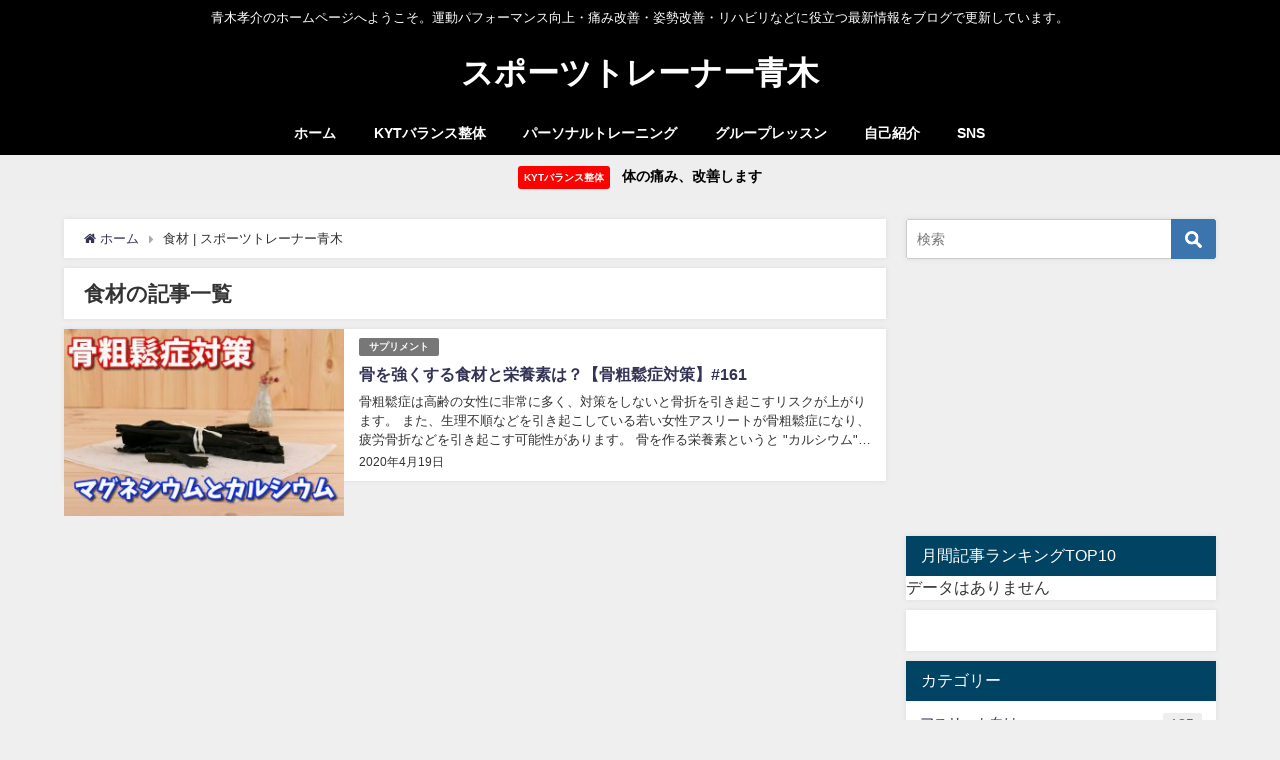

--- FILE ---
content_type: text/html; charset=UTF-8
request_url: http://aoki-training.com/tag/%E9%A3%9F%E6%9D%90/
body_size: 15992
content:
<!DOCTYPE html>
<html lang="ja">
<head>
<meta charset="utf-8">
<meta http-equiv="X-UA-Compatible" content="IE=edge">
<meta name="viewport" content="width=device-width, initial-scale=1" />

<meta name="robots" content="noindex,follow">
<link rel="canonical" href="http://aoki-training.com/tag/%e9%a3%9f%e6%9d%90/">
<link rel="shortcut icon" href="">
<!--[if IE]>
		<link rel="shortcut icon" href="">
<![endif]-->
<link rel="apple-touch-icon" href="" />

		<!-- All in One SEO 4.4.1 - aioseo.com -->
		<title>食材 | スポーツトレーナー青木</title>
		<meta name="robots" content="max-image-preview:large" />
		<link rel="canonical" href="http://aoki-training.com/tag/%E9%A3%9F%E6%9D%90/" />
		<meta name="generator" content="All in One SEO (AIOSEO) 4.4.1" />
		<meta name="google" content="nositelinkssearchbox" />
		<script type="application/ld+json" class="aioseo-schema">
			{"@context":"https:\/\/schema.org","@graph":[{"@type":"BreadcrumbList","@id":"http:\/\/aoki-training.com\/tag\/%E9%A3%9F%E6%9D%90\/#breadcrumblist","itemListElement":[{"@type":"ListItem","@id":"http:\/\/aoki-training.com\/#listItem","position":1,"item":{"@type":"WebPage","@id":"http:\/\/aoki-training.com\/","name":"\u30db\u30fc\u30e0","description":"\u9752\u6728\u5b5d\u4ecb\u306e\u30db\u30fc\u30e0\u30da\u30fc\u30b8\u3078\u3088\u3046\u3053\u305d\u3002\u904b\u52d5\u30d1\u30d5\u30a9\u30fc\u30de\u30f3\u30b9\u5411\u4e0a\u30fb\u75db\u307f\u6539\u5584\u30fb\u59ff\u52e2\u6539\u5584\u30fb\u30ea\u30cf\u30d3\u30ea\u306a\u3069\u306b\u5f79\u7acb\u3064\u30d6\u30ed\u30b0\u3092\u66f4\u65b0\u3057\u3066\u3044\u307e\u3059\u3002","url":"http:\/\/aoki-training.com\/"},"nextItem":"http:\/\/aoki-training.com\/tag\/%e9%a3%9f%e6%9d%90\/#listItem"},{"@type":"ListItem","@id":"http:\/\/aoki-training.com\/tag\/%e9%a3%9f%e6%9d%90\/#listItem","position":2,"item":{"@type":"WebPage","@id":"http:\/\/aoki-training.com\/tag\/%e9%a3%9f%e6%9d%90\/","name":"\u98df\u6750","url":"http:\/\/aoki-training.com\/tag\/%e9%a3%9f%e6%9d%90\/"},"previousItem":"http:\/\/aoki-training.com\/#listItem"}]},{"@type":"CollectionPage","@id":"http:\/\/aoki-training.com\/tag\/%E9%A3%9F%E6%9D%90\/#collectionpage","url":"http:\/\/aoki-training.com\/tag\/%E9%A3%9F%E6%9D%90\/","name":"\u98df\u6750 | \u30b9\u30dd\u30fc\u30c4\u30c8\u30ec\u30fc\u30ca\u30fc\u9752\u6728","inLanguage":"ja","isPartOf":{"@id":"http:\/\/aoki-training.com\/#website"},"breadcrumb":{"@id":"http:\/\/aoki-training.com\/tag\/%E9%A3%9F%E6%9D%90\/#breadcrumblist"}},{"@type":"Organization","@id":"http:\/\/aoki-training.com\/#organization","name":"\u30b9\u30dd\u30fc\u30c4\u30c8\u30ec\u30fc\u30ca\u30fc\u9752\u6728","url":"http:\/\/aoki-training.com\/"},{"@type":"WebSite","@id":"http:\/\/aoki-training.com\/#website","url":"http:\/\/aoki-training.com\/","name":"\u30b9\u30dd\u30fc\u30c4\u30c8\u30ec\u30fc\u30ca\u30fc\u9752\u6728","description":"\u9752\u6728\u5b5d\u4ecb\u306e\u30db\u30fc\u30e0\u30da\u30fc\u30b8\u3078\u3088\u3046\u3053\u305d\u3002\u904b\u52d5\u30d1\u30d5\u30a9\u30fc\u30de\u30f3\u30b9\u5411\u4e0a\u30fb\u75db\u307f\u6539\u5584\u30fb\u59ff\u52e2\u6539\u5584\u30fb\u30ea\u30cf\u30d3\u30ea\u306a\u3069\u306b\u5f79\u7acb\u3064\u6700\u65b0\u60c5\u5831\u3092\u30d6\u30ed\u30b0\u3067\u66f4\u65b0\u3057\u3066\u3044\u307e\u3059\u3002","inLanguage":"ja","publisher":{"@id":"http:\/\/aoki-training.com\/#organization"}}]}
		</script>
		<script type="text/javascript" >
			window.ga=window.ga||function(){(ga.q=ga.q||[]).push(arguments)};ga.l=+new Date;
			ga('create', "UA-106615926-1", 'auto');
			ga('send', 'pageview');
		</script>
		<script async src="https://www.google-analytics.com/analytics.js"></script>
		<!-- All in One SEO -->

<link rel='dns-prefetch' href='//cdnjs.cloudflare.com' />
<link rel="alternate" type="application/rss+xml" title="スポーツトレーナー青木 &raquo; フィード" href="http://aoki-training.com/feed/" />
<link rel="alternate" type="application/rss+xml" title="スポーツトレーナー青木 &raquo; コメントフィード" href="http://aoki-training.com/comments/feed/" />
<link rel="alternate" type="application/rss+xml" title="スポーツトレーナー青木 &raquo; 食材 タグのフィード" href="http://aoki-training.com/tag/%e9%a3%9f%e6%9d%90/feed/" />
<link rel='stylesheet'  href='http://aoki-training.com/wp-includes/css/dist/block-library/style.min.css?ver=6.2.8&#038;theme=4.7.6'  media='all'>
<style id='rinkerg-gutenberg-rinker-style-inline-css' type='text/css'>
.wp-block-create-block-block{background-color:#21759b;color:#fff;padding:2px}

</style>
<link rel='stylesheet'  href='http://aoki-training.com/wp-content/plugins/quick-adsense-reloaded/includes/gutenberg/dist/blocks.style.build.css?ver=2.0.72.1&#038;theme=4.7.6'  media='all'>
<link rel='stylesheet'  href='http://aoki-training.com/wp-includes/css/classic-themes.min.css?ver=6.2.8&#038;theme=4.7.6'  media='all'>
<style id='global-styles-inline-css' type='text/css'>
body{--wp--preset--color--black: #000;--wp--preset--color--cyan-bluish-gray: #abb8c3;--wp--preset--color--white: #fff;--wp--preset--color--pale-pink: #f78da7;--wp--preset--color--vivid-red: #cf2e2e;--wp--preset--color--luminous-vivid-orange: #ff6900;--wp--preset--color--luminous-vivid-amber: #fcb900;--wp--preset--color--light-green-cyan: #7bdcb5;--wp--preset--color--vivid-green-cyan: #00d084;--wp--preset--color--pale-cyan-blue: #8ed1fc;--wp--preset--color--vivid-cyan-blue: #0693e3;--wp--preset--color--vivid-purple: #9b51e0;--wp--preset--color--light-blue: #70b8f1;--wp--preset--color--light-red: #ff8178;--wp--preset--color--light-green: #2ac113;--wp--preset--color--light-yellow: #ffe822;--wp--preset--color--light-orange: #ffa30d;--wp--preset--color--blue: #00f;--wp--preset--color--red: #f00;--wp--preset--color--purple: #674970;--wp--preset--color--gray: #ccc;--wp--preset--gradient--vivid-cyan-blue-to-vivid-purple: linear-gradient(135deg,rgba(6,147,227,1) 0%,rgb(155,81,224) 100%);--wp--preset--gradient--light-green-cyan-to-vivid-green-cyan: linear-gradient(135deg,rgb(122,220,180) 0%,rgb(0,208,130) 100%);--wp--preset--gradient--luminous-vivid-amber-to-luminous-vivid-orange: linear-gradient(135deg,rgba(252,185,0,1) 0%,rgba(255,105,0,1) 100%);--wp--preset--gradient--luminous-vivid-orange-to-vivid-red: linear-gradient(135deg,rgba(255,105,0,1) 0%,rgb(207,46,46) 100%);--wp--preset--gradient--very-light-gray-to-cyan-bluish-gray: linear-gradient(135deg,rgb(238,238,238) 0%,rgb(169,184,195) 100%);--wp--preset--gradient--cool-to-warm-spectrum: linear-gradient(135deg,rgb(74,234,220) 0%,rgb(151,120,209) 20%,rgb(207,42,186) 40%,rgb(238,44,130) 60%,rgb(251,105,98) 80%,rgb(254,248,76) 100%);--wp--preset--gradient--blush-light-purple: linear-gradient(135deg,rgb(255,206,236) 0%,rgb(152,150,240) 100%);--wp--preset--gradient--blush-bordeaux: linear-gradient(135deg,rgb(254,205,165) 0%,rgb(254,45,45) 50%,rgb(107,0,62) 100%);--wp--preset--gradient--luminous-dusk: linear-gradient(135deg,rgb(255,203,112) 0%,rgb(199,81,192) 50%,rgb(65,88,208) 100%);--wp--preset--gradient--pale-ocean: linear-gradient(135deg,rgb(255,245,203) 0%,rgb(182,227,212) 50%,rgb(51,167,181) 100%);--wp--preset--gradient--electric-grass: linear-gradient(135deg,rgb(202,248,128) 0%,rgb(113,206,126) 100%);--wp--preset--gradient--midnight: linear-gradient(135deg,rgb(2,3,129) 0%,rgb(40,116,252) 100%);--wp--preset--duotone--dark-grayscale: url('#wp-duotone-dark-grayscale');--wp--preset--duotone--grayscale: url('#wp-duotone-grayscale');--wp--preset--duotone--purple-yellow: url('#wp-duotone-purple-yellow');--wp--preset--duotone--blue-red: url('#wp-duotone-blue-red');--wp--preset--duotone--midnight: url('#wp-duotone-midnight');--wp--preset--duotone--magenta-yellow: url('#wp-duotone-magenta-yellow');--wp--preset--duotone--purple-green: url('#wp-duotone-purple-green');--wp--preset--duotone--blue-orange: url('#wp-duotone-blue-orange');--wp--preset--font-size--small: 13px;--wp--preset--font-size--medium: 20px;--wp--preset--font-size--large: 36px;--wp--preset--font-size--x-large: 42px;--wp--preset--spacing--20: 0.44rem;--wp--preset--spacing--30: 0.67rem;--wp--preset--spacing--40: 1rem;--wp--preset--spacing--50: 1.5rem;--wp--preset--spacing--60: 2.25rem;--wp--preset--spacing--70: 3.38rem;--wp--preset--spacing--80: 5.06rem;--wp--preset--shadow--natural: 6px 6px 9px rgba(0, 0, 0, 0.2);--wp--preset--shadow--deep: 12px 12px 50px rgba(0, 0, 0, 0.4);--wp--preset--shadow--sharp: 6px 6px 0px rgba(0, 0, 0, 0.2);--wp--preset--shadow--outlined: 6px 6px 0px -3px rgba(255, 255, 255, 1), 6px 6px rgba(0, 0, 0, 1);--wp--preset--shadow--crisp: 6px 6px 0px rgba(0, 0, 0, 1);}:where(.is-layout-flex){gap: 0.5em;}body .is-layout-flow > .alignleft{float: left;margin-inline-start: 0;margin-inline-end: 2em;}body .is-layout-flow > .alignright{float: right;margin-inline-start: 2em;margin-inline-end: 0;}body .is-layout-flow > .aligncenter{margin-left: auto !important;margin-right: auto !important;}body .is-layout-constrained > .alignleft{float: left;margin-inline-start: 0;margin-inline-end: 2em;}body .is-layout-constrained > .alignright{float: right;margin-inline-start: 2em;margin-inline-end: 0;}body .is-layout-constrained > .aligncenter{margin-left: auto !important;margin-right: auto !important;}body .is-layout-constrained > :where(:not(.alignleft):not(.alignright):not(.alignfull)){max-width: var(--wp--style--global--content-size);margin-left: auto !important;margin-right: auto !important;}body .is-layout-constrained > .alignwide{max-width: var(--wp--style--global--wide-size);}body .is-layout-flex{display: flex;}body .is-layout-flex{flex-wrap: wrap;align-items: center;}body .is-layout-flex > *{margin: 0;}:where(.wp-block-columns.is-layout-flex){gap: 2em;}.has-black-color{color: var(--wp--preset--color--black) !important;}.has-cyan-bluish-gray-color{color: var(--wp--preset--color--cyan-bluish-gray) !important;}.has-white-color{color: var(--wp--preset--color--white) !important;}.has-pale-pink-color{color: var(--wp--preset--color--pale-pink) !important;}.has-vivid-red-color{color: var(--wp--preset--color--vivid-red) !important;}.has-luminous-vivid-orange-color{color: var(--wp--preset--color--luminous-vivid-orange) !important;}.has-luminous-vivid-amber-color{color: var(--wp--preset--color--luminous-vivid-amber) !important;}.has-light-green-cyan-color{color: var(--wp--preset--color--light-green-cyan) !important;}.has-vivid-green-cyan-color{color: var(--wp--preset--color--vivid-green-cyan) !important;}.has-pale-cyan-blue-color{color: var(--wp--preset--color--pale-cyan-blue) !important;}.has-vivid-cyan-blue-color{color: var(--wp--preset--color--vivid-cyan-blue) !important;}.has-vivid-purple-color{color: var(--wp--preset--color--vivid-purple) !important;}.has-black-background-color{background-color: var(--wp--preset--color--black) !important;}.has-cyan-bluish-gray-background-color{background-color: var(--wp--preset--color--cyan-bluish-gray) !important;}.has-white-background-color{background-color: var(--wp--preset--color--white) !important;}.has-pale-pink-background-color{background-color: var(--wp--preset--color--pale-pink) !important;}.has-vivid-red-background-color{background-color: var(--wp--preset--color--vivid-red) !important;}.has-luminous-vivid-orange-background-color{background-color: var(--wp--preset--color--luminous-vivid-orange) !important;}.has-luminous-vivid-amber-background-color{background-color: var(--wp--preset--color--luminous-vivid-amber) !important;}.has-light-green-cyan-background-color{background-color: var(--wp--preset--color--light-green-cyan) !important;}.has-vivid-green-cyan-background-color{background-color: var(--wp--preset--color--vivid-green-cyan) !important;}.has-pale-cyan-blue-background-color{background-color: var(--wp--preset--color--pale-cyan-blue) !important;}.has-vivid-cyan-blue-background-color{background-color: var(--wp--preset--color--vivid-cyan-blue) !important;}.has-vivid-purple-background-color{background-color: var(--wp--preset--color--vivid-purple) !important;}.has-black-border-color{border-color: var(--wp--preset--color--black) !important;}.has-cyan-bluish-gray-border-color{border-color: var(--wp--preset--color--cyan-bluish-gray) !important;}.has-white-border-color{border-color: var(--wp--preset--color--white) !important;}.has-pale-pink-border-color{border-color: var(--wp--preset--color--pale-pink) !important;}.has-vivid-red-border-color{border-color: var(--wp--preset--color--vivid-red) !important;}.has-luminous-vivid-orange-border-color{border-color: var(--wp--preset--color--luminous-vivid-orange) !important;}.has-luminous-vivid-amber-border-color{border-color: var(--wp--preset--color--luminous-vivid-amber) !important;}.has-light-green-cyan-border-color{border-color: var(--wp--preset--color--light-green-cyan) !important;}.has-vivid-green-cyan-border-color{border-color: var(--wp--preset--color--vivid-green-cyan) !important;}.has-pale-cyan-blue-border-color{border-color: var(--wp--preset--color--pale-cyan-blue) !important;}.has-vivid-cyan-blue-border-color{border-color: var(--wp--preset--color--vivid-cyan-blue) !important;}.has-vivid-purple-border-color{border-color: var(--wp--preset--color--vivid-purple) !important;}.has-vivid-cyan-blue-to-vivid-purple-gradient-background{background: var(--wp--preset--gradient--vivid-cyan-blue-to-vivid-purple) !important;}.has-light-green-cyan-to-vivid-green-cyan-gradient-background{background: var(--wp--preset--gradient--light-green-cyan-to-vivid-green-cyan) !important;}.has-luminous-vivid-amber-to-luminous-vivid-orange-gradient-background{background: var(--wp--preset--gradient--luminous-vivid-amber-to-luminous-vivid-orange) !important;}.has-luminous-vivid-orange-to-vivid-red-gradient-background{background: var(--wp--preset--gradient--luminous-vivid-orange-to-vivid-red) !important;}.has-very-light-gray-to-cyan-bluish-gray-gradient-background{background: var(--wp--preset--gradient--very-light-gray-to-cyan-bluish-gray) !important;}.has-cool-to-warm-spectrum-gradient-background{background: var(--wp--preset--gradient--cool-to-warm-spectrum) !important;}.has-blush-light-purple-gradient-background{background: var(--wp--preset--gradient--blush-light-purple) !important;}.has-blush-bordeaux-gradient-background{background: var(--wp--preset--gradient--blush-bordeaux) !important;}.has-luminous-dusk-gradient-background{background: var(--wp--preset--gradient--luminous-dusk) !important;}.has-pale-ocean-gradient-background{background: var(--wp--preset--gradient--pale-ocean) !important;}.has-electric-grass-gradient-background{background: var(--wp--preset--gradient--electric-grass) !important;}.has-midnight-gradient-background{background: var(--wp--preset--gradient--midnight) !important;}.has-small-font-size{font-size: var(--wp--preset--font-size--small) !important;}.has-medium-font-size{font-size: var(--wp--preset--font-size--medium) !important;}.has-large-font-size{font-size: var(--wp--preset--font-size--large) !important;}.has-x-large-font-size{font-size: var(--wp--preset--font-size--x-large) !important;}
.wp-block-navigation a:where(:not(.wp-element-button)){color: inherit;}
:where(.wp-block-columns.is-layout-flex){gap: 2em;}
.wp-block-pullquote{font-size: 1.5em;line-height: 1.6;}
</style>
<link rel='stylesheet'  href='http://aoki-training.com/wp-content/plugins/amazon-associates-link-builder/css/aalb_basics.css?ver=1.9.3&#038;theme=4.7.6'  media='all'>
<link rel='stylesheet'  href='http://aoki-training.com/wp-content/plugins/table-of-contents-plus/screen.min.css?ver=2302&#038;theme=4.7.6'  media='all'>
<link rel='stylesheet'  href='http://aoki-training.com/wp-content/plugins/wp-user-avatar/assets/css/frontend.min.css?ver=3.2.4&#038;theme=4.7.6'  media='all'>
<link rel='stylesheet'  href='http://aoki-training.com/wp-content/plugins/wp-user-avatar/assets/flatpickr/flatpickr.min.css?ver=3.2.4&#038;theme=4.7.6'  media='all'>
<link rel='stylesheet'  href='http://aoki-training.com/wp-content/plugins/wp-user-avatar/assets/select2/select2.min.css?ver=6.2.8&#038;theme=4.7.6'  media='all'>
<link rel='stylesheet'  href='http://aoki-training.com/wp-content/plugins/wordpress-popular-posts/assets/css/wpp.css?ver=5.5.1&#038;theme=4.7.6'  media='all'>
<link rel='stylesheet'  href='http://aoki-training.com/wp-content/plugins/yyi-rinker/css/style.css?v=1.10.1&#038;ver=6.2.8&#038;theme=4.7.6'  media='all'>
<link rel='stylesheet'  href='http://aoki-training.com/wp-content/themes/diver/style.min.css?ver=6.2.8&#038;theme=4.7.6'  media='all'>
<link rel='stylesheet'  href='http://aoki-training.com/wp-content/themes/diver_child/style.css?theme=4.7.6'  media='all'>
<link rel='stylesheet'  href='http://aoki-training.com/wp-content/themes/diver/lib/functions/editor/gutenberg/blocks.min.css?ver=6.2.8&#038;theme=4.7.6'  media='all'>
<link rel='stylesheet'  href='https://cdnjs.cloudflare.com/ajax/libs/Swiper/4.5.0/css/swiper.min.css'  media='all'>
<style id='quads-styles-inline-css' type='text/css'>

    .quads-location ins.adsbygoogle {
        background: transparent !important;
    }
    .quads.quads_ad_container { display: grid; grid-template-columns: auto; grid-gap: 10px; padding: 10px; }
    .grid_image{animation: fadeIn 0.5s;-webkit-animation: fadeIn 0.5s;-moz-animation: fadeIn 0.5s;
        -o-animation: fadeIn 0.5s;-ms-animation: fadeIn 0.5s;}
    .quads-ad-label { font-size: 12px; text-align: center; color: #333;}
    .quads-text-around-ad-label-text_around_left {
        width: 50%;
        float: left;
    }
    .quads-text-around-ad-label-text_around_right {
        width: 50%;
        float: right;
    } 
    .quads_click_impression { display: none;}
</style>
<script src='http://aoki-training.com/wp-includes/js/jquery/jquery.min.js?ver=3.6.4&#038;theme=4.7.6' id='jquery-core-js'></script>
<script src='http://aoki-training.com/wp-includes/js/jquery/jquery-migrate.min.js?ver=3.4.0&#038;theme=4.7.6' id='jquery-migrate-js'></script>
<script src='http://aoki-training.com/wp-content/plugins/wp-user-avatar/assets/flatpickr/flatpickr.min.js?ver=6.2.8&#038;theme=4.7.6' id='ppress-flatpickr-js'></script>
<script src='http://aoki-training.com/wp-content/plugins/wp-user-avatar/assets/select2/select2.min.js?ver=6.2.8&#038;theme=4.7.6' id='ppress-select2-js'></script>
<script type='application/json' id='wpp-json'>
{"sampling_active":0,"sampling_rate":100,"ajax_url":"http:\/\/aoki-training.com\/wp-json\/wordpress-popular-posts\/v1\/popular-posts","api_url":"http:\/\/aoki-training.com\/wp-json\/wordpress-popular-posts","ID":0,"token":"47ec7090b5","lang":0,"debug":0}
</script>
<script src='http://aoki-training.com/wp-content/plugins/wordpress-popular-posts/assets/js/wpp.min.js?ver=5.5.1&#038;theme=4.7.6' id='wpp-js-js'></script>
<script src='http://aoki-training.com/wp-content/plugins/yyi-rinker/js/event-tracking.js?v=1.10.1&#038;theme=4.7.6' id='yyi_rinker_event_tracking_script-js'></script>
<link rel="https://api.w.org/" href="http://aoki-training.com/wp-json/" /><link rel="alternate" type="application/json" href="http://aoki-training.com/wp-json/wp/v2/tags/624" /><link rel="EditURI" type="application/rsd+xml" title="RSD" href="http://aoki-training.com/xmlrpc.php?rsd" />
<link rel="wlwmanifest" type="application/wlwmanifest+xml" href="http://aoki-training.com/wp-includes/wlwmanifest.xml" />
<meta name="generator" content="WordPress 6.2.8" />
<!-- This site is powered by Tweet, Like, Plusone and Share Plugin - http://techxt.com/tweet-like-google-1-and-share-plugin-wordpress/ -->
		<meta property="og:type" content="article" />
		<meta property="og:title" content="スポーツトレーナー青木" />
		<meta property="og:url" content="http://aoki-training.com" />
		<meta property="og:description" content="青木孝介のホームページへようこそ。運動パフォーマンス向上・痛み改善・姿勢改善・リハビリなどに役立つ最新情報をブログで更新しています。" />
		<meta property="og:site_name" content="スポーツトレーナー青木" />
		<!--[if lt IE 9]>
	  <script src="//html5shim.googlecode.com/svn/trunk/html5.js"></script>
	<![endif]-->
			<style type="text/css">div.socialicons{float:left;display:block;margin-right: 10px;line-height: 1;padding-bottom:10px;}div.socialiconsv{line-height: 1;}div.socialiconsv p{line-height: 1;display:none;}div.socialicons p{margin-bottom: 0px !important;margin-top: 0px !important;padding-bottom: 0px !important;padding-top: 0px !important;}div.social4iv{background: none repeat scroll 0 0 #FFFFFF;border: 1px solid #aaa;border-radius: 3px 3px 3px 3px;box-shadow: 3px 3px 3px #DDDDDD;padding: 3px;position: fixed;text-align: center;top: 55px;width: 76px;display:none;}div.socialiconsv{padding-bottom: 5px;}</style>
<script type="text/javascript" src="https://platform.twitter.com/widgets.js"></script><script async defer crossorigin="anonymous" src="//connect.facebook.net/en_US/sdk.js#xfbml=1&version=v4.0"></script><script type="text/javascript" src="https://apis.google.com/js/plusone.js"></script><script type="text/javascript" src="https://platform.linkedin.com/in.js"></script><script type='text/javascript'>document.cookie = 'quads_browser_width='+screen.width;</script>            <style id="wpp-loading-animation-styles">@-webkit-keyframes bgslide{from{background-position-x:0}to{background-position-x:-200%}}@keyframes bgslide{from{background-position-x:0}to{background-position-x:-200%}}.wpp-widget-placeholder,.wpp-widget-block-placeholder{margin:0 auto;width:60px;height:3px;background:#dd3737;background:linear-gradient(90deg,#dd3737 0%,#571313 10%,#dd3737 100%);background-size:200% auto;border-radius:3px;-webkit-animation:bgslide 1s infinite linear;animation:bgslide 1s infinite linear}</style>
            <script type="text/javascript" language="javascript">
    var vc_pid = "886451297";
</script><script type="text/javascript" src="//aml.valuecommerce.com/vcdal.js" async></script><style>
.yyi-rinker-images {
    display: flex;
    justify-content: center;
    align-items: center;
    position: relative;

}
div.yyi-rinker-image img.yyi-rinker-main-img.hidden {
    display: none;
}

.yyi-rinker-images-arrow {
    cursor: pointer;
    position: absolute;
    top: 50%;
    display: block;
    margin-top: -11px;
    opacity: 0.6;
    width: 22px;
}

.yyi-rinker-images-arrow-left{
    left: -10px;
}
.yyi-rinker-images-arrow-right{
    right: -10px;
}

.yyi-rinker-images-arrow-left.hidden {
    display: none;
}

.yyi-rinker-images-arrow-right.hidden {
    display: none;
}
div.yyi-rinker-contents.yyi-rinker-design-tate  div.yyi-rinker-box{
    flex-direction: column;
}

div.yyi-rinker-contents.yyi-rinker-design-slim div.yyi-rinker-box .yyi-rinker-links {
    flex-direction: column;
}

div.yyi-rinker-contents.yyi-rinker-design-slim div.yyi-rinker-info {
    width: 100%;
}

div.yyi-rinker-contents.yyi-rinker-design-slim .yyi-rinker-title {
    text-align: center;
}

div.yyi-rinker-contents.yyi-rinker-design-slim .yyi-rinker-links {
    text-align: center;
}
div.yyi-rinker-contents.yyi-rinker-design-slim .yyi-rinker-image {
    margin: auto;
}

div.yyi-rinker-contents.yyi-rinker-design-slim div.yyi-rinker-info ul.yyi-rinker-links li {
	align-self: stretch;
}
div.yyi-rinker-contents.yyi-rinker-design-slim div.yyi-rinker-box div.yyi-rinker-info {
	padding: 0;
}
div.yyi-rinker-contents.yyi-rinker-design-slim div.yyi-rinker-box {
	flex-direction: column;
	padding: 14px 5px 0;
}

.yyi-rinker-design-slim div.yyi-rinker-box div.yyi-rinker-info {
	text-align: center;
}

.yyi-rinker-design-slim div.price-box span.price {
	display: block;
}

div.yyi-rinker-contents.yyi-rinker-design-slim div.yyi-rinker-info div.yyi-rinker-title a{
	font-size:16px;
}

div.yyi-rinker-contents.yyi-rinker-design-slim ul.yyi-rinker-links li.amazonkindlelink:before,  div.yyi-rinker-contents.yyi-rinker-design-slim ul.yyi-rinker-links li.amazonlink:before,  div.yyi-rinker-contents.yyi-rinker-design-slim ul.yyi-rinker-links li.rakutenlink:before,  div.yyi-rinker-contents.yyi-rinker-design-slim ul.yyi-rinker-links li.yahoolink:before {
	font-size:12px;
}

div.yyi-rinker-contents.yyi-rinker-design-slim ul.yyi-rinker-links li a {
	font-size: 13px;
}
.entry-content ul.yyi-rinker-links li {
	padding: 0;
}

div.yyi-rinker-contents .yyi-rinker-attention.attention_desing_right_ribbon {
    width: 89px;
    height: 91px;
    position: absolute;
    top: -1px;
    right: -1px;
    left: auto;
    overflow: hidden;
}

div.yyi-rinker-contents .yyi-rinker-attention.attention_desing_right_ribbon span {
    display: inline-block;
    width: 146px;
    position: absolute;
    padding: 4px 0;
    left: -13px;
    top: 12px;
    text-align: center;
    font-size: 12px;
    line-height: 24px;
    -webkit-transform: rotate(45deg);
    transform: rotate(45deg);
    box-shadow: 0 1px 3px rgba(0, 0, 0, 0.2);
}

div.yyi-rinker-contents .yyi-rinker-attention.attention_desing_right_ribbon {
    background: none;
}
.yyi-rinker-attention.attention_desing_right_ribbon .yyi-rinker-attention-after,
.yyi-rinker-attention.attention_desing_right_ribbon .yyi-rinker-attention-before{
display:none;
}
div.yyi-rinker-use-right_ribbon div.yyi-rinker-title {
    margin-right: 2rem;
}

				</style>      <script>
      (function(i,s,o,g,r,a,m){i['GoogleAnalyticsObject']=r;i[r]=i[r]||function(){(i[r].q=i[r].q||[]).push(arguments)},i[r].l=1*new Date();a=s.createElement(o),m=s.getElementsByTagName(o)[0];a.async=1;a.src=g;m.parentNode.insertBefore(a,m)})(window,document,'script','//www.google-analytics.com/analytics.js','ga');ga('create',"UA-106615926-1",'auto');ga('send','pageview');</script>
          <meta name="google-site-verification" content="LsK400ipLXzupqvV6IszhtDK7QSFGo3RfnkPIbXhFxE" />
    <style>body{background-image:url()}</style><style>#onlynav ul ul,#nav_fixed #nav ul ul,.header-logo #nav ul ul{visibility:hidden;opacity:0;transition:.2s ease-in-out;transform:translateY(10px)}#onlynav ul ul ul,#nav_fixed #nav ul ul ul,.header-logo #nav ul ul ul{transform:translateX(-20px) translateY(0)}#onlynav ul li:hover>ul,#nav_fixed #nav ul li:hover>ul,.header-logo #nav ul li:hover>ul{visibility:visible;opacity:1;transform:translateY(0)}#onlynav ul ul li:hover>ul,#nav_fixed #nav ul ul li:hover>ul,.header-logo #nav ul ul li:hover>ul{transform:translateX(0) translateY(0)}</style><style>body{background-color:#efefef;color:#333}a{color:#335}a:hover{color:#0053ed}.content{color:#333}.content a{color:#0053ed}.content a:hover{color:#0053ed}.header-wrap,#header ul.sub-menu,#header ul.children,#scrollnav,.description_sp{background:#000;color:#fff}.header-wrap a,#scrollnav a,div.logo_title{color:#fff}.header-wrap a:hover,div.logo_title:hover{color:#0053ed}.drawer-nav-btn span{background-color:#fff}.drawer-nav-btn:before,.drawer-nav-btn:after{border-color:#fff}#scrollnav ul li a{background:rgba(255,255,255,.8);color:#505050}.header_small_menu{background:#000;color:#fff}.header_small_menu a{color:#fff}.header_small_menu a:hover{color:#0053ed}#nav_fixed.fixed,#nav_fixed #nav ul ul{background:#000;color:#333}#nav_fixed.fixed a,#nav_fixed .logo_title{color:#fff}#nav_fixed.fixed a:hover{color:#0053ed}#nav_fixed .drawer-nav-btn:before,#nav_fixed .drawer-nav-btn:after{border-color:#fff}#nav_fixed .drawer-nav-btn span{background-color:#fff}#onlynav{background:#000;color:#fff}#onlynav ul li a{color:#fff}#onlynav ul ul.sub-menu{background:#000}#onlynav div>ul>li>a:before{border-color:#fff}#onlynav ul>li:hover>a:hover,#onlynav ul>li:hover>a,#onlynav ul>li:hover li:hover>a,#onlynav ul li:hover ul li ul li:hover>a{background:#000#0057c1;color:#fff}#onlynav ul li ul li ul:before{border-left-color:#fff}#onlynav ul li:last-child ul li ul:before{border-right-color:#fff}#bigfooter{background:#fff;color:#333}#bigfooter a{color:#335}#bigfooter a:hover{color:#6495ED}#footer{background:#000;color:#fff}#footer a{color:#fff}#footer a:hover{color:#6495ED}#sidebar .widget{background:#fff;color:#333}#sidebar .widget a{color:#335}#sidebar .widget a:hover{color:#6495ED}.post-box-contents,#main-wrap #pickup_posts_container img,.hentry,#single-main .post-sub,.navigation,.single_thumbnail,.in_loop,#breadcrumb,.pickup-cat-list,.maintop-widget,.mainbottom-widget,#share_plz,.sticky-post-box,.catpage_content_wrap,.cat-post-main{background:#fff}.post-box{border-color:#eee}.drawer_content_title,.searchbox_content_title{background:#eee;color:#333}.drawer-nav,#header_search{background:#fff}.drawer-nav,.drawer-nav a,#header_search,#header_search a{color:#000}#footer_sticky_menu{background:rgba(255,255,255,.8)}.footermenu_col{background:rgba(255,255,255,.8);color:#333}a.page-numbers{background:#afafaf;color:#fff}.pagination .current{background:#d33;color:#fff}</style><style>@media screen and (min-width:1201px){#main-wrap,.header-wrap .header-logo,.header_small_content,.bigfooter_wrap,.footer_content,.container_top_widget,.container_bottom_widget{width:90%}}@media screen and (max-width:1200px){#main-wrap,.header-wrap .header-logo,.header_small_content,.bigfooter_wrap,.footer_content,.container_top_widget,.container_bottom_widget{width:96%}}@media screen and (max-width:768px){#main-wrap,.header-wrap .header-logo,.header_small_content,.bigfooter_wrap,.footer_content,.container_top_widget,.container_bottom_widget{width:100%}}@media screen and (min-width:960px){#sidebar{width:310px}}.grid_post_thumbnail .post_thumbnail_wrap::before,.post_thumbnail .post_thumbnail_wrap::before{content:none}.grid_post_thumbnail .post_thumbnail_wrap img,.post_thumbnail .post_thumbnail_wrap img{position:relative}.grid_post_thumbnail .post-box-thumbnail__wrap{height:145px}.post_thumbnail{height:145px}@media screen and (max-width:767px){.grid_post_thumbnail{height:100px}.post_thumbnail{height:100px}}@media screen and (max-width:599px){.grid_post_thumbnail{height:55px}.post_thumbnail{height:55px}}</style><script async src="https://pagead2.googlesyndication.com/pagead/js/adsbygoogle.js"></script>
<script>
     (adsbygoogle = window.adsbygoogle || []).push({
          google_ad_client: "ca-pub-5839543122010098",
          enable_page_level_ads: true
     });
</script><link rel="icon" href="http://aoki-training.com/wp-content/uploads/2018/04/cropped-25-1-32x32.jpg" sizes="32x32" />
<link rel="icon" href="http://aoki-training.com/wp-content/uploads/2018/04/cropped-25-1-192x192.jpg" sizes="192x192" />
<link rel="apple-touch-icon" href="http://aoki-training.com/wp-content/uploads/2018/04/cropped-25-1-180x180.jpg" />
<meta name="msapplication-TileImage" content="http://aoki-training.com/wp-content/uploads/2018/04/cropped-25-1-270x270.jpg" />
		<style type="text/css" id="wp-custom-css">
			.yellow_line {background:rgba(0, 0, 0, 0) linear-gradient(transparent 60%, #ffffbc 0%) repeat scroll 0 0;}
.red_line {background:rgba(0, 0, 0, 0) linear-gradient(transparent 60%, #ff0000 0%) repeat scroll 0 0;}
.blue_line{background:rgba(0, 0, 0, 0) linear-gradient(transparent 60%, #cce5ff 0%) repeat scroll 0 0;}
/* フォント変更 */
*,*::before,*::after {
font-family : 'メイリオ', 'Meiryo UI', 'ヒラギノ角ゴシック', sans-serif;
}		</style>
		<style id="tt-easy-google-font-styles" type="text/css">p { }
h1 { }
h2 { }
h3 { }
h4 { }
h5 { }
h6 { }
</style>
<script src="https://www.youtube.com/iframe_api"></script>

</head>
<body itemscope="itemscope" itemtype="http://schema.org/WebPage" class="archive tag tag-624 wp-embed-responsive">

<div id="fb-root"></div>
<script async defer crossorigin="anonymous" src="https://connect.facebook.net/ja_JP/sdk.js#xfbml=1&version=v5.0&appId=1227096260757155"></script>

<div id="container">
<!-- header -->
	<!-- lpページでは表示しない -->
	<div id="header" class="clearfix">
					<header class="header-wrap" role="banner" itemscope="itemscope" itemtype="http://schema.org/WPHeader">
			<div class="header_small_menu clearfix">
		<div class="header_small_content">
			<div id="description">青木孝介のホームページへようこそ。運動パフォーマンス向上・痛み改善・姿勢改善・リハビリなどに役立つ最新情報をブログで更新しています。</div>
			<nav class="header_small_menu_right" role="navigation" itemscope="itemscope" itemtype="http://scheme.org/SiteNavigationElement">
				<div class="menu-%e2%96%bc-menu-container"><ul id="menu-%e2%96%bc-menu" class="menu"><li id="menu-item-4657" class="menu-item menu-item-type-custom menu-item-object-custom menu-item-home menu-item-4657"><a href="http://aoki-training.com/">ホーム</a></li>
<li id="menu-item-4305" class="menu-item menu-item-type-post_type menu-item-object-page menu-item-4305"><a href="http://aoki-training.com/%e3%83%90%e3%83%a9%e3%83%b3%e3%82%b9%e6%95%b4%e4%bd%93/">KYTバランス整体</a></li>
<li id="menu-item-1017" class="menu-item menu-item-type-post_type menu-item-object-page menu-item-1017"><a href="http://aoki-training.com/%e3%83%91%e3%83%bc%e3%82%bd%e3%83%8a%e3%83%ab%e3%83%88%e3%83%ac%e3%83%bc%e3%83%8b%e3%83%b3%e3%82%b0/">パーソナルトレーニング</a></li>
<li id="menu-item-3937" class="menu-item menu-item-type-post_type menu-item-object-page menu-item-3937"><a href="http://aoki-training.com/%e3%82%b0%e3%83%ab%e3%83%bc%e3%83%97%e6%8c%87%e5%b0%8e/">グループレッスン</a></li>
<li id="menu-item-1011" class="menu-item menu-item-type-post_type menu-item-object-page menu-item-1011"><a href="http://aoki-training.com/sample-page/">自己紹介</a></li>
<li id="menu-item-1010" class="menu-item menu-item-type-post_type menu-item-object-page menu-item-1010"><a href="http://aoki-training.com/sns/">SNS</a></li>
</ul></div>			</nav>
		</div>
	</div>

			<div class="header-logo clearfix">
				<!-- 	<button type="button" class="drawer-toggle drawer-hamburger">
	  <span class="sr-only">toggle navigation</span>
	  <span class="drawer-hamburger-icon"></span>
	</button> -->

	<div class="drawer-nav-btn-wrap"><span class="drawer-nav-btn"><span></span></span></div>


	<div class="header_search"><a href="#header_search" class="header_search_btn" data-lity><div class="header_search_inner"><i class="fa fa-search" aria-hidden="true"></i><div class="header_search_title">SEARCH</div></div></a></div>

				<!-- /Navigation -->
				<div id="logo">
										<a href="http://aoki-training.com/">
													<div class="logo_title">スポーツトレーナー青木</div>
											</a>
				</div>
							</div>
		</header>
		<nav id="scrollnav" class="inline-nospace" role="navigation" itemscope="itemscope" itemtype="http://scheme.org/SiteNavigationElement">
			<div class="menu-%e2%96%bc-menu-container"><ul id="scroll-menu"><li class="menu-item menu-item-type-custom menu-item-object-custom menu-item-home menu-item-4657"><a href="http://aoki-training.com/">ホーム</a></li>
<li class="menu-item menu-item-type-post_type menu-item-object-page menu-item-4305"><a href="http://aoki-training.com/%e3%83%90%e3%83%a9%e3%83%b3%e3%82%b9%e6%95%b4%e4%bd%93/">KYTバランス整体</a></li>
<li class="menu-item menu-item-type-post_type menu-item-object-page menu-item-1017"><a href="http://aoki-training.com/%e3%83%91%e3%83%bc%e3%82%bd%e3%83%8a%e3%83%ab%e3%83%88%e3%83%ac%e3%83%bc%e3%83%8b%e3%83%b3%e3%82%b0/">パーソナルトレーニング</a></li>
<li class="menu-item menu-item-type-post_type menu-item-object-page menu-item-3937"><a href="http://aoki-training.com/%e3%82%b0%e3%83%ab%e3%83%bc%e3%83%97%e6%8c%87%e5%b0%8e/">グループレッスン</a></li>
<li class="menu-item menu-item-type-post_type menu-item-object-page menu-item-1011"><a href="http://aoki-training.com/sample-page/">自己紹介</a></li>
<li class="menu-item menu-item-type-post_type menu-item-object-page menu-item-1010"><a href="http://aoki-training.com/sns/">SNS</a></li>
</ul></div>		</nav>
		
		<div id="nav_fixed">
		<div class="header-logo clearfix">
			<!-- Navigation -->
			<!-- 	<button type="button" class="drawer-toggle drawer-hamburger">
	  <span class="sr-only">toggle navigation</span>
	  <span class="drawer-hamburger-icon"></span>
	</button> -->

	<div class="drawer-nav-btn-wrap"><span class="drawer-nav-btn"><span></span></span></div>


	<div class="header_search"><a href="#header_search" class="header_search_btn" data-lity><div class="header_search_inner"><i class="fa fa-search" aria-hidden="true"></i><div class="header_search_title">SEARCH</div></div></a></div>

			<!-- /Navigation -->
			<div class="logo clearfix">
				<a href="http://aoki-training.com/">
											<div class="logo_title">スポーツトレーナー青木</div>
									</a>
			</div>
					<nav id="nav" role="navigation" itemscope="itemscope" itemtype="http://scheme.org/SiteNavigationElement">
				<div class="menu-%e2%96%bc-menu-container"><ul id="fixnavul" class="menu"><li class="menu-item menu-item-type-custom menu-item-object-custom menu-item-home menu-item-4657"><a href="http://aoki-training.com/">ホーム</a></li>
<li class="menu-item menu-item-type-post_type menu-item-object-page menu-item-4305"><a href="http://aoki-training.com/%e3%83%90%e3%83%a9%e3%83%b3%e3%82%b9%e6%95%b4%e4%bd%93/">KYTバランス整体</a></li>
<li class="menu-item menu-item-type-post_type menu-item-object-page menu-item-1017"><a href="http://aoki-training.com/%e3%83%91%e3%83%bc%e3%82%bd%e3%83%8a%e3%83%ab%e3%83%88%e3%83%ac%e3%83%bc%e3%83%8b%e3%83%b3%e3%82%b0/">パーソナルトレーニング</a></li>
<li class="menu-item menu-item-type-post_type menu-item-object-page menu-item-3937"><a href="http://aoki-training.com/%e3%82%b0%e3%83%ab%e3%83%bc%e3%83%97%e6%8c%87%e5%b0%8e/">グループレッスン</a></li>
<li class="menu-item menu-item-type-post_type menu-item-object-page menu-item-1011"><a href="http://aoki-training.com/sample-page/">自己紹介</a></li>
<li class="menu-item menu-item-type-post_type menu-item-object-page menu-item-1010"><a href="http://aoki-training.com/sns/">SNS</a></li>
</ul></div>			</nav>
				</div>
	</div>
							<nav id="onlynav" class="onlynav" role="navigation" itemscope="itemscope" itemtype="http://scheme.org/SiteNavigationElement">
				<div class="menu-%e2%96%bc-menu-container"><ul id="onlynavul" class="menu"><li class="menu-item menu-item-type-custom menu-item-object-custom menu-item-home menu-item-4657"><a href="http://aoki-training.com/">ホーム</a></li>
<li class="menu-item menu-item-type-post_type menu-item-object-page menu-item-4305"><a href="http://aoki-training.com/%e3%83%90%e3%83%a9%e3%83%b3%e3%82%b9%e6%95%b4%e4%bd%93/">KYTバランス整体</a></li>
<li class="menu-item menu-item-type-post_type menu-item-object-page menu-item-1017"><a href="http://aoki-training.com/%e3%83%91%e3%83%bc%e3%82%bd%e3%83%8a%e3%83%ab%e3%83%88%e3%83%ac%e3%83%bc%e3%83%8b%e3%83%b3%e3%82%b0/">パーソナルトレーニング</a></li>
<li class="menu-item menu-item-type-post_type menu-item-object-page menu-item-3937"><a href="http://aoki-training.com/%e3%82%b0%e3%83%ab%e3%83%bc%e3%83%97%e6%8c%87%e5%b0%8e/">グループレッスン</a></li>
<li class="menu-item menu-item-type-post_type menu-item-object-page menu-item-1011"><a href="http://aoki-training.com/sample-page/">自己紹介</a></li>
<li class="menu-item menu-item-type-post_type menu-item-object-page menu-item-1010"><a href="http://aoki-training.com/sns/">SNS</a></li>
</ul></div>			</nav>
					</div>
	<div class="d_sp">
		</div>
	
<div class="header_message clearfix" style="background:;">
			 <a class="header_message_wrap" href="http://aoki-training.com/バランス整体/" >
			<div class="header_message_text" style="color: #000">
							<span class="header_message_badge" style="background: #f00;color:#fff;">KYTバランス整体</span>
						体の痛み、改善します			</div>
		</a>
	</div>

	<div id="main-wrap">
	<!-- main -->
	<main id="main" style="float:left;margin-right:-330px;padding-right:330px;" role="main">
		<ul id="breadcrumb" itemscope itemtype="http://schema.org/BreadcrumbList">
<li itemprop="itemListElement" itemscope itemtype="http://schema.org/ListItem"><a href="http://aoki-training.com/" itemprop="item"><span itemprop="name"><i class="fa fa-home" aria-hidden="true"></i> ホーム</span></a><meta itemprop="position" content="1" /></li><li itemprop="itemListElement" itemscope itemtype="http://schema.org/ListItem"><span itemprop="name">食材 | スポーツトレーナー青木</span><meta itemprop="position" content="2" /></li></ul>			<div class="wrap-post-title">食材の記事一覧</div>
<section class="wrap-post-box">
					<article class="post-box post-1" role="article">
				<div class="post-box-contents clearfix" data-href="http://aoki-training.com/2020/04/19/%e3%83%9e%e3%82%b0%e3%83%8d%e3%82%b7%e3%82%a6%e3%83%a0%e3%81%a8%e3%82%ab%e3%83%ab%e3%82%b7%e3%82%a6%e3%83%a0%e3%81%8c%e9%aa%a8%e3%82%92%e5%bc%b7%e3%81%8f%e3%81%99%e3%82%8b%e3%80%90%e9%aa%a8%e7%b2%97/">
				<figure class="post_thumbnail post-box-thumbnail">
												<div class="post_thumbnail_wrap post-box-thumbnail__wrap">
								<img src="[data-uri]" data-src="http://aoki-training.com/wp-content/uploads/2020/04/NWwh18UHRvDO0GK1587612078_1587612187-300x200.jpg" width="300" height="200" class="lazyload" alt="骨を強くする食材と栄養素は？【骨粗鬆症対策】#161">
														</div>
										</figure>
					<section class="post-meta-all">
											<div class="post-cat" style="background:"><a href="http://aoki-training.com/category/for-athlete/supplement/" rel="category tag">サプリメント</a></div>
																		<div class="post-title">
								<a href="http://aoki-training.com/2020/04/19/%e3%83%9e%e3%82%b0%e3%83%8d%e3%82%b7%e3%82%a6%e3%83%a0%e3%81%a8%e3%82%ab%e3%83%ab%e3%82%b7%e3%82%a6%e3%83%a0%e3%81%8c%e9%aa%a8%e3%82%92%e5%bc%b7%e3%81%8f%e3%81%99%e3%82%8b%e3%80%90%e9%aa%a8%e7%b2%97/" title="骨を強くする食材と栄養素は？【骨粗鬆症対策】#161" rel="bookmark">骨を強くする食材と栄養素は？【骨粗鬆症対策】#161</a>
						</div>
													<time class="post-date" datetime="2020-04-19">
							2020年4月19日	
							</time>
												<div class="post-substr">
															骨粗鬆症は高齢の女性に非常に多く、対策をしないと骨折を引き起こすリスクが上がります。  また、生理不順などを引き起こしている若い女性アスリートが骨粗鬆症になり、疲労骨折などを引き起こす可能性があります。   骨を作る栄養素というと &quot;カルシウム&quot; 更にはそれの吸収を助ける &quot;ビタミンD&quot; が有名かもしれませんが、「マグ...													</div>
											</section>
				</div>
			</article>
									</section>
	<style>
	.post-box-contents .post-meta-all {padding-bottom: 30px;}
	</style>

<!-- pager -->
<!-- /pager	 -->	</main>
	<!-- /main -->
		<!-- sidebar -->
	<div id="sidebar" style="float:right;" role="complementary">
		<div class="sidebar_content">
						<div id="search-2" class="widget widget_search"><form method="get" class="searchform" action="http://aoki-training.com/" role="search">
	<input type="text" placeholder="検索" name="s" class="s">
	<input type="submit" class="searchsubmit" value="">
</form></div>            <div class="clearfix diver_widget_adarea">
                <div class="diver_widget_adlabel"></div>
                                    <div class="diver_ad"><iframe src="https://rcm-fe.amazon-adsystem.com/e/cm?o=9&p=12&l=ur1&category=sports_apparel&f=ifr&linkID=8c25bbfe2ee53b6da31356279bd7f5b1&t=aoko044-22&tracking_id=aoko044-22" width="300" height="250" scrolling="no" border="0" marginwidth="0" style="border:none;" frameborder="0"></iframe></div>
                            </div>
                    <div id="diver_widget_popularpost-2" class="widget widget_diver_widget_popularpost">      
      <div class="widgettitle">月間記事ランキングTOP10</div>        <ul class="diver_popular_posts">
                  <p>データはありません</p>
                </ul>
        </div>    <div id="text-2" class="widget widget_text">			<div class="textwidget"><div id="fb-root"></div>
<p><script>(function(d, s, id) {
  var js, fjs = d.getElementsByTagName(s)[0];
  if (d.getElementById(id)) return;
  js = d.createElement(s); js.id = id;
  js.src = 'https://connect.facebook.net/ja_JP/sdk.js#xfbml=1&version=v3.0&appId=385438268639691&autoLogAppEvents=1';
  fjs.parentNode.insertBefore(js, fjs);
}(document, 'script', 'facebook-jssdk'));</script></p>
<div class="fb-page" data-href="https://www.facebook.com/aokitraining/" data-tabs="timeline" data-width="300" data-height="300" data-small-header="false" data-adapt-container-width="true" data-hide-cover="false" data-show-facepile="true">
<blockquote cite="https://www.facebook.com/aokitraining/" class="fb-xfbml-parse-ignore"><p><a href="https://www.facebook.com/aokitraining/">パーソナルトレーナー青木孝介</a></p></blockquote>
</div>
</div>
		</div><div id="categories-3" class="widget widget_categories"><div class="widgettitle">カテゴリー</div>
			<ul>
					<li class="cat-item cat-item-694"><a href="http://aoki-training.com/category/for-athlete/">アスリート向け <span class="count">185</span></a>
<ul class='children'>
	<li class="cat-item cat-item-32"><a href="http://aoki-training.com/category/for-athlete/supplement/">サプリメント <span class="count">19</span></a>
</li>
	<li class="cat-item cat-item-20"><a href="http://aoki-training.com/category/for-athlete/protect-injure/">傷害予防 <span class="count">76</span></a>
</li>
	<li class="cat-item cat-item-51"><a href="http://aoki-training.com/category/for-athlete/diet/">減量 <span class="count">19</span></a>
</li>
	<li class="cat-item cat-item-12"><a href="http://aoki-training.com/category/for-athlete/for-sports/">競技能力向上 <span class="count">90</span></a>
</li>
</ul>
</li>
	<li class="cat-item cat-item-692"><a href="http://aoki-training.com/category/for-trainer/">トレーナー向け <span class="count">44</span></a>
<ul class='children'>
	<li class="cat-item cat-item-153"><a href="http://aoki-training.com/category/for-trainer/trainer-business/">トレーナー業 <span class="count">14</span></a>
</li>
	<li class="cat-item cat-item-129"><a href="http://aoki-training.com/category/for-trainer/news/">ネットニュース <span class="count">25</span></a>
</li>
	<li class="cat-item cat-item-464"><a href="http://aoki-training.com/category/for-trainer/fitness-business/">フィットネス事業 <span class="count">12</span></a>
</li>
</ul>
</li>
	<li class="cat-item cat-item-697"><a href="http://aoki-training.com/category/body-arrangement/">体を整える情報 <span class="count">108</span></a>
<ul class='children'>
	<li class="cat-item cat-item-256"><a href="http://aoki-training.com/category/body-arrangement/conditioning/">コンディショニング <span class="count">64</span></a>
</li>
	<li class="cat-item cat-item-534"><a href="http://aoki-training.com/category/body-arrangement/distortion/">歪み改善 <span class="count">30</span></a>
</li>
	<li class="cat-item cat-item-699"><a href="http://aoki-training.com/category/body-arrangement/meal/">食事 <span class="count">23</span></a>
</li>
</ul>
</li>
	<li class="cat-item cat-item-691"><a href="http://aoki-training.com/category/know-how/">体作りのノウハウ <span class="count">143</span></a>
<ul class='children'>
	<li class="cat-item cat-item-2"><a href="http://aoki-training.com/category/know-how/basic-training/">トレーニングの基礎 <span class="count">48</span></a>
</li>
	<li class="cat-item cat-item-72"><a href="http://aoki-training.com/category/know-how/training/">トレーニング法 <span class="count">43</span></a>
</li>
	<li class="cat-item cat-item-91"><a href="http://aoki-training.com/category/know-how/mental/">メンタル <span class="count">29</span></a>
</li>
	<li class="cat-item cat-item-451"><a href="http://aoki-training.com/category/know-how/functional/">機能改善 <span class="count">32</span></a>
</li>
</ul>
</li>
	<li class="cat-item cat-item-696"><a href="http://aoki-training.com/category/body-science/">体作りの科学的知識 <span class="count">131</span></a>
<ul class='children'>
	<li class="cat-item cat-item-133"><a href="http://aoki-training.com/category/body-science/sports-science/">スポーツ科学 <span class="count">17</span></a>
</li>
	<li class="cat-item cat-item-665"><a href="http://aoki-training.com/category/body-science/anatomy/">解剖学 <span class="count">25</span></a>
</li>
	<li class="cat-item cat-item-703"><a href="http://aoki-training.com/category/body-science/fakenews/">迷信と新常識 <span class="count">26</span></a>
</li>
	<li class="cat-item cat-item-349"><a href="http://aoki-training.com/category/body-science/kinematics/">運動学 <span class="count">50</span></a>
</li>
	<li class="cat-item cat-item-698"><a href="http://aoki-training.com/category/body-science/exercise-physiology/">運動生理学 <span class="count">30</span></a>
</li>
</ul>
</li>
	<li class="cat-item cat-item-693"><a href="http://aoki-training.com/category/aoki-activity/">青木孝介の活動情報 <span class="count">45</span></a>
<ul class='children'>
	<li class="cat-item cat-item-238"><a href="http://aoki-training.com/category/aoki-activity/novel/">エンタメ小説 <span class="count">9</span></a>
</li>
	<li class="cat-item cat-item-701"><a href="http://aoki-training.com/category/aoki-activity/recommended-goods/">おすすめ商品 <span class="count">13</span></a>
</li>
	<li class="cat-item cat-item-88"><a href="http://aoki-training.com/category/aoki-activity/seminer/">セミナー情報 <span class="count">5</span></a>
</li>
	<li class="cat-item cat-item-704"><a href="http://aoki-training.com/category/aoki-activity/other-activity/">その他の活動 <span class="count">14</span></a>
</li>
	<li class="cat-item cat-item-702"><a href="http://aoki-training.com/category/aoki-activity/reports/">整体レポート <span class="count">5</span></a>
</li>
</ul>
</li>
			</ul>

			</div><div id="archives-3" class="widget widget_archive"><div class="widgettitle">アーカイブ</div>		<label class="screen-reader-text" for="archives-dropdown-3">アーカイブ</label>
		<select id="archives-dropdown-3" name="archive-dropdown">
			
			<option value="">月を選択</option>
				<option value='http://aoki-training.com/2022/03/'> 2022年3月 </option>
	<option value='http://aoki-training.com/2021/11/'> 2021年11月 </option>
	<option value='http://aoki-training.com/2021/10/'> 2021年10月 </option>
	<option value='http://aoki-training.com/2021/09/'> 2021年9月 </option>
	<option value='http://aoki-training.com/2021/08/'> 2021年8月 </option>
	<option value='http://aoki-training.com/2021/07/'> 2021年7月 </option>
	<option value='http://aoki-training.com/2021/06/'> 2021年6月 </option>
	<option value='http://aoki-training.com/2021/05/'> 2021年5月 </option>
	<option value='http://aoki-training.com/2021/04/'> 2021年4月 </option>
	<option value='http://aoki-training.com/2021/03/'> 2021年3月 </option>
	<option value='http://aoki-training.com/2021/02/'> 2021年2月 </option>
	<option value='http://aoki-training.com/2020/12/'> 2020年12月 </option>
	<option value='http://aoki-training.com/2020/11/'> 2020年11月 </option>
	<option value='http://aoki-training.com/2020/10/'> 2020年10月 </option>
	<option value='http://aoki-training.com/2020/09/'> 2020年9月 </option>
	<option value='http://aoki-training.com/2020/08/'> 2020年8月 </option>
	<option value='http://aoki-training.com/2020/07/'> 2020年7月 </option>
	<option value='http://aoki-training.com/2020/06/'> 2020年6月 </option>
	<option value='http://aoki-training.com/2020/05/'> 2020年5月 </option>
	<option value='http://aoki-training.com/2020/04/'> 2020年4月 </option>
	<option value='http://aoki-training.com/2020/03/'> 2020年3月 </option>
	<option value='http://aoki-training.com/2020/02/'> 2020年2月 </option>
	<option value='http://aoki-training.com/2020/01/'> 2020年1月 </option>
	<option value='http://aoki-training.com/2019/12/'> 2019年12月 </option>
	<option value='http://aoki-training.com/2019/11/'> 2019年11月 </option>
	<option value='http://aoki-training.com/2019/09/'> 2019年9月 </option>
	<option value='http://aoki-training.com/2019/06/'> 2019年6月 </option>
	<option value='http://aoki-training.com/2019/05/'> 2019年5月 </option>
	<option value='http://aoki-training.com/2019/04/'> 2019年4月 </option>
	<option value='http://aoki-training.com/2019/03/'> 2019年3月 </option>
	<option value='http://aoki-training.com/2019/02/'> 2019年2月 </option>
	<option value='http://aoki-training.com/2019/01/'> 2019年1月 </option>
	<option value='http://aoki-training.com/2018/11/'> 2018年11月 </option>
	<option value='http://aoki-training.com/2018/10/'> 2018年10月 </option>
	<option value='http://aoki-training.com/2018/09/'> 2018年9月 </option>
	<option value='http://aoki-training.com/2018/08/'> 2018年8月 </option>
	<option value='http://aoki-training.com/2018/07/'> 2018年7月 </option>
	<option value='http://aoki-training.com/2018/06/'> 2018年6月 </option>
	<option value='http://aoki-training.com/2018/05/'> 2018年5月 </option>
	<option value='http://aoki-training.com/2018/04/'> 2018年4月 </option>
	<option value='http://aoki-training.com/2018/03/'> 2018年3月 </option>
	<option value='http://aoki-training.com/2017/10/'> 2017年10月 </option>
	<option value='http://aoki-training.com/2017/09/'> 2017年9月 </option>
	<option value='http://aoki-training.com/2017/08/'> 2017年8月 </option>
	<option value='http://aoki-training.com/2017/02/'> 2017年2月 </option>

		</select>

<script type="text/javascript">
/* <![CDATA[ */
(function() {
	var dropdown = document.getElementById( "archives-dropdown-3" );
	function onSelectChange() {
		if ( dropdown.options[ dropdown.selectedIndex ].value !== '' ) {
			document.location.href = this.options[ this.selectedIndex ].value;
		}
	}
	dropdown.onchange = onSelectChange;
})();
/* ]]> */
</script>
			</div>            <div class="clearfix diver_widget_adarea">
                <div class="diver_widget_adlabel"></div>
                                    <div class="diver_ad"><script async src="//pagead2.googlesyndication.com/pagead/js/adsbygoogle.js"></script>
<!-- サイドバー下部 -->
<ins class="adsbygoogle"
     style="display:block"
     data-ad-client="ca-pub-5839543122010098"
     data-ad-slot="8377136283"
     data-ad-format="rectangle"
     data-full-width-responsive="true"></ins>
<script>
(adsbygoogle = window.adsbygoogle || []).push({});
</script></div>
                            </div>
            						<div id="fix_sidebar">
															</div>
		</div>
	</div>
	<!-- /sidebar -->
</div>
					<div class="container_bottom_widget">
				<div class="container_bottom_widget_content clearfix">
				<div id="pages-3" class="widget containerbottom-widget containerwidget widget_pages"><div class="wrap-post-title">メニュー</div>
			<ul>
				<li class="page_item page-item-4302"><a href="http://aoki-training.com/%e3%83%90%e3%83%a9%e3%83%b3%e3%82%b9%e6%95%b4%e4%bd%93/">KYTバランス整体</a></li>
<li class="page_item page-item-75"><a href="http://aoki-training.com/sns/">SNS</a></li>
<li class="page_item page-item-2232"><a href="http://aoki-training.com/youtube-%e3%80%8caoki-ch%e3%80%8d/">YouTube 「AOKI ch」</a></li>
<li class="page_item page-item-3931"><a href="http://aoki-training.com/%e3%82%b0%e3%83%ab%e3%83%bc%e3%83%97%e6%8c%87%e5%b0%8e/">グループレッスン</a></li>
<li class="page_item page-item-1012"><a href="http://aoki-training.com/%e3%83%91%e3%83%bc%e3%82%bd%e3%83%8a%e3%83%ab%e3%83%88%e3%83%ac%e3%83%bc%e3%83%8b%e3%83%b3%e3%82%b0/">パーソナルトレーニング</a></li>
<li class="page_item page-item-1171"><a href="http://aoki-training.com/%e3%83%97%e3%83%a9%e3%82%a4%e3%83%90%e3%82%b7%e3%83%bc%e3%83%9d%e3%83%aa%e3%82%b7%e3%83%bc-%e5%85%8d%e8%b2%ac%e4%ba%8b%e9%a0%85/">プライバシーポリシー 免責事項</a></li>
<li class="page_item page-item-2"><a href="http://aoki-training.com/sample-page/">自己紹介</a></li>
			</ul>

			</div>            <div class="clearfix diver_widget_adarea">
                <div class="diver_widget_adlabel"></div>
                                    <div class="diver_ad"><iframe src="https://rcm-fe.amazon-adsystem.com/e/cm?o=9&p=13&l=ur1&category=gift_certificates&banner=1514BQNJ0C581N58B2G2&f=ifr&linkID=d648f52f7a6f29db2faff43efbbcd450&t=aoko044-22&tracking_id=aoko044-22" width="468" height="60" scrolling="no" border="0" marginwidth="0" style="border:none;" frameborder="0"></iframe></div>
                            </div>
            				</div>
			</div>
				</div>
		<!-- /container -->
		
			<!-- Big footer -->
						<!-- /Big footer -->

			<!-- footer -->
			<footer id="footer">
				<div class="footer_content clearfix">
					<nav class="footer_navi" role="navigation">
						<div class="menu-%e2%96%bc-menu-container"><ul id="menu-%e2%96%bc-menu-4" class="menu"><li class="menu-item menu-item-type-custom menu-item-object-custom menu-item-home menu-item-4657"><a href="http://aoki-training.com/">ホーム</a></li>
<li class="menu-item menu-item-type-post_type menu-item-object-page menu-item-4305"><a href="http://aoki-training.com/%e3%83%90%e3%83%a9%e3%83%b3%e3%82%b9%e6%95%b4%e4%bd%93/">KYTバランス整体</a></li>
<li class="menu-item menu-item-type-post_type menu-item-object-page menu-item-1017"><a href="http://aoki-training.com/%e3%83%91%e3%83%bc%e3%82%bd%e3%83%8a%e3%83%ab%e3%83%88%e3%83%ac%e3%83%bc%e3%83%8b%e3%83%b3%e3%82%b0/">パーソナルトレーニング</a></li>
<li class="menu-item menu-item-type-post_type menu-item-object-page menu-item-3937"><a href="http://aoki-training.com/%e3%82%b0%e3%83%ab%e3%83%bc%e3%83%97%e6%8c%87%e5%b0%8e/">グループレッスン</a></li>
<li class="menu-item menu-item-type-post_type menu-item-object-page menu-item-1011"><a href="http://aoki-training.com/sample-page/">自己紹介</a></li>
<li class="menu-item menu-item-type-post_type menu-item-object-page menu-item-1010"><a href="http://aoki-training.com/sns/">SNS</a></li>
</ul></div>					</nav>
					<p id="copyright">スポーツトレーナー青木孝介 All Rights Reserved.</p>
				</div>
			</footer>
			<!-- /footer -->
						<!-- フッターmenu -->
						<!-- フッターCTA -->
					
		<style>@media screen and (max-width:599px){.grid_post-box{width:50%!important}}</style><style>.header-wrap .header-logo{display:block}.header_small_menu .header_small_menu_right{display:none}.header_small_menu #description{float:none;text-align:center}.header-wrap #logo,.nav_inleft_wrap,.header-wrap .header-logo #nav{text-align:center;display:block}.nav_inleft{text-align:center;margin:0 auto}.header-wrap .header-logo #nav ul{float:none}#header .header-wrap .menu{display:inline-block}.header-logo .nav_in_btn{display:none}@media screen and (min-width:769px){#logo img{height:60px;margin:.5em}}</style><style>.appeal_box,#share_plz,.hentry,#single-main .post-sub,#breadcrumb,#sidebar .widget,.navigation,.wrap-post-title,.pickup-cat-wrap,.maintop-widget,.mainbottom-widget,.post-box-contents,#main-wrap .pickup_post_list,.sticky-post-box,.p-entry__tw-follow,.p-entry__push,.catpage_content_wrap,#cta{-webkit-box-shadow:0 0 5px #ddd;-moz-box-shadow:0 0 5px #ddd;box-shadow:0 0 5px #ddd;-webkit-box-shadow:0 0 0 5px rgba(150,150,150,.2);-moz-box-shadow:0 0 5px rgba(150,150,150,.2);box-shadow:0 0 5px rgba(150,150,150,.2)}</style><style>.newlabel{display:inline-block;position:absolute;margin:0;text-align:center;font-size:13px;color:#fff;font-size:13px;background:#f66;top:0}.newlabel span{color:#fff;background:#f66}.pickup-cat-img .newlabel::before{content:"";top:0;left:0;border-bottom:40px solid transparent;border-left:40px solid #f66;position:absolute}.pickup-cat-img .newlabel span{font-size:11px;display:block;top:6px;transform:rotate(-45deg);left:0;position:absolute;z-index:101;background:0 0}@media screen and (max-width:768px){.newlabel span{font-size:.6em}}</style><style>.post-box-contents .newlabel{top:-8px;left:-8px;width:77px;height:80px;overflow:hidden;background:0 0}.post-box-contents .newlabel span{white-space:nowrap;display:inline-block;position:absolute;padding:7px 0;right:-9px;top:17px;width:112px;text-align:center;line-height:10px;letter-spacing:.05em;-webkit-transform:rotate(-45deg);-ms-transform:rotate(-45deg);transform:rotate(-45deg);box-shadow:0 2px 5px rgba(0,0,0,.2)}.post-box-contents .newlabel span:before,.post-box-contents .newlabel span:after{position:absolute;content:"";border-top:6px solid #666;border-left:6px solid transparent;border-right:6px solid transparent;bottom:-6px}.post-box-contents .newlabel span:before{left:1px}.post-box-contents .newlabel span:after{right:3px}@media screen and (max-width:768px){.post-box-contents .newlabel span{line-height:0;width:70px;top:7px}.post-box-contents .newlabel{top:-4px;left:-4px;width:41px}.post-box-contents .newlabel span:before{left:7px}.post-box-contents .newlabel span:after{right:8px}.post-box-contents .newlabel span:before,.post-box-contents .newlabel span:after{border-top:3px solid #666;border-left:3px solid transparent;border-right:3px solid transparent;bottom:-3px}</style><style>@media screen and (min-width:560px){.grid_post-box:hover .grid_post_thumbnail img,.post-box:hover .post_thumbnail img{opacity:.5}}</style><style>#page-top a{background:rgba(0,0,0,.6);color:#fff}</style><style>.wpp-list li:nth-child(1):after,.diver_popular_posts li.widget_post_list:nth-child(1):after{color:rgb(255,230,88)}.wpp-list li:nth-child(2):after,.diver_popular_posts li.widget_post_list:nth-child(2):after{color:#ccc}.wpp-list li:nth-child(3):after,.diver_popular_posts li.widget_post_list:nth-child(3):after{color:rgba(255,121,37,.8)}.wpp-list li:before,.diver_popular_posts li.widget_post_list:before{content:"";top:8px;left:8px;border-bottom:2em solid transparent;border-left:2em solid #fff;position:absolute;z-index:1}.wpp-list li:after{content:counter(wpp-ranking,decimal);counter-increment:wpp-ranking}.diver_popular_posts li.widget_post_list:after{content:counter(dpp-ranking,decimal);counter-increment:dpp-ranking}.wpp-list li:after,.diver_popular_posts li.widget_post_list:after{font-weight:bold;display:block;font-size:1.3em;top:0;transform:rotate(-45deg);color:#333;left:4px;width:1em;text-align:center;position:absolute;z-index:2}</style><style>h2{color:#fff}h3{color:#333;border:0}h4{color:#666}h5{color:#666}</style><style>.content h2{background:#000;border-radius:3px}</style><style>.content h3{border-bottom:2px solid #333;background:#fff;border-radius:0}</style><style>.content h4{padding-left:30px;border-bottom:2px solid #666;border-radius:0}.content h4::after{position:absolute;top:.8em;left:.4em;z-index:2;content:'';width:10px;height:10px;background-color:#666;-webkit-transform:rotate(45deg);transform:rotate(45deg)}</style><style>.wrap-post-title,.wrap-post-title a{color:#333}</style><style>.wrap-post-title,.widget .wrap-post-title{background:#fff}</style><style>.widget.widget_block .wp-block-group h2:first-child,.widget.widget_block .wp-block-group h3:first-child,.widgettitle{color:#fff}</style><style>.widget.widget_block .wp-block-group h2:first-child,.widget.widget_block .wp-block-group h3:first-child,.widgettitle{background:#004363}</style><style>.content{font-size:17px;line-height:1.7}.content p{padding:0 0 1em}.content ul,.content ol,.content table,.content dl{margin-bottom:1em}.single_thumbnail img{max-height:500px}@media screen and (max-width:768px){.content{font-size:15px}}</style><style>.diver_firstview_simple.stripe.length{background-image:linear-gradient(-90deg,transparent 25%,#fff 25%,#fff 50%,transparent 50%,transparent 75%,#fff 75%,#fff);background-size:80px 50px}.diver_firstview_simple.stripe.slant{background-image:linear-gradient(-45deg,transparent 25%,#fff 25%,#fff 50%,transparent 50%,transparent 75%,#fff 75%,#fff);background-size:50px 50px}.diver_firstview_simple.stripe.vertical{background-image:linear-gradient(0deg,transparent 25%,#fff 25%,#fff 50%,transparent 50%,transparent 75%,#fff 75%,#fff);background-size:50px 80px}.diver_firstview_simple.dot{background-image:radial-gradient(#fff 20%,transparent 0),radial-gradient(#fff 20%,transparent 0);background-position:0 0,10px 10px;background-size:20px 20px}.diver_firstview_simple.tile.length,.diver_firstview_simple.tile.vertical{background-image:linear-gradient(45deg,#fff 25%,transparent 25%,transparent 75%,#fff 75%,#fff),linear-gradient(45deg,#fff 25%,transparent 25%,transparent 75%,#fff 75%,#fff);background-position:5px 5px,40px 40px;background-size:70px 70px}.diver_firstview_simple.tile.slant{background-image:linear-gradient(45deg,#fff 25%,transparent 25%,transparent 75%,#fff 75%,#fff),linear-gradient(-45deg,#fff 25%,transparent 25%,transparent 75%,#fff 75%,#fff);background-size:50px 50px;background-position:25px}.diver_firstview_simple.grad.length{background:linear-gradient(#fff,#759ab2)}.diver_firstview_simple.grad.vertical{background:linear-gradient(-90deg,#fff,#759ab2)}.diver_firstview_simple.grad.slant{background:linear-gradient(-45deg,#fff,#759ab2)}.content a{text-decoration:underline}/****************************************

          カエレバ・ヨメレバ

		*****************************************/.cstmreba{width:98%;height:auto;margin:36px 0}.booklink-box,.kaerebalink-box,.tomarebalink-box{width:100%;background-color:#fff;overflow:hidden;box-sizing:border-box;padding:12px 8px;margin:1em 0;-webkit-box-shadow:0 0 5px rgba(0,0,0,.1);-moz-box-shadow:0 0 5px rgba(0,0,0,.1);box-shadow:0 0 5px rgba(0,0,0,.1)}.booklink-image,.kaerebalink-image,.tomarebalink-image{width:150px;float:left;margin:0 14px 0 0;text-align:center}.booklink-image a,.kaerebalink-image a,.tomarebalink-image a{width:100%;display:block}.booklink-image a img,.kaerebalink-image a img,.tomarebalink-image a img{margin:0;padding:0;text-align:center}.booklink-info,.kaerebalink-info,.tomarebalink-info{overflow:hidden;line-height:170%;color:#333}.booklink-info a,.kaerebalink-info a,.tomarebalink-info a{text-decoration:none}.booklink-name>a,.kaerebalink-name>a,.tomarebalink-name>a{border-bottom:1px dotted;color:#04c;font-size:16px}.booklink-name>a:hover,.kaerebalink-name>a:hover,.tomarebalink-name>a:hover{color:#722031}.booklink-powered-date,.kaerebalink-powered-date,.tomarebalink-powered-date{font-size:10px;line-height:150%}.booklink-powered-date a,.kaerebalink-powered-date a,.tomarebalink-powered-date a{border-bottom:1px dotted;color:#04c}.booklink-detail,.kaerebalink-detail,.tomarebalink-address{font-size:12px}.kaerebalink-link1 img,.booklink-link2 img,.tomarebalink-link1 img{display:none}.booklink-link2>div,.kaerebalink-link1>div,.tomarebalink-link1>div{float:left;width:32.33333%;margin:.5% 0;margin-right:1%}/***** ボタンデザインここから ******/.booklink-link2 a,.kaerebalink-link1 a,.tomarebalink-link1 a{width:100%;display:inline-block;text-align:center;font-size:.9em;line-height:2em;padding:3% 1%;margin:1px 0;border-radius:2px;color:#fff!important;box-shadow:0 2px 0 #ccc;background:#ccc;position:relative;transition:0s;font-weight:bold}.booklink-link2 a:hover,.kaerebalink-link1 a:hover,.tomarebalink-link1 a:hover{top:2px;box-shadow:none}.tomarebalink-link1 .shoplinkrakuten a{background:#76ae25}.tomarebalink-link1 .shoplinkjalan a{background:#ff7a15}.tomarebalink-link1 .shoplinkjtb a{background:#c81528}.tomarebalink-link1 .shoplinkknt a{background:#0b499d}.tomarebalink-link1 .shoplinkikyu a{background:#bf9500}.tomarebalink-link1 .shoplinkrurubu a{background:#006}.tomarebalink-link1 .shoplinkyahoo a{background:#f03}.kaerebalink-link1 .shoplinkyahoo a{background:#f03}.kaerebalink-link1 .shoplinkbellemaison a{background:#84be24}.kaerebalink-link1 .shoplinkcecile a{background:#8d124b}.kaerebalink-link1 .shoplinkkakakucom a{background:#314995}.booklink-link2 .shoplinkkindle a{background:#007dcd}.booklink-link2 .shoplinkrakukobo a{background:#d50000}.booklink-link2 .shoplinkbk1 a{background:#0085cd}.booklink-link2 .shoplinkehon a{background:#2a2c6d}.booklink-link2 .shoplinkkino a{background:#003e92}.booklink-link2 .shoplinktoshokan a{background:#333}.kaerebalink-link1 .shoplinkamazon a,.booklink-link2 .shoplinkamazon a{background:#FF9901}.kaerebalink-link1 .shoplinkrakuten a,.booklink-link2 .shoplinkrakuten a{background:#c20004}.kaerebalink-link1 .shoplinkseven a,.booklink-link2 .shoplinkseven a{background:#225496}/***** ボタンデザインここまで ******/.booklink-footer{clear:both}/***  解像度480px以下のスタイル ***/@media screen and (max-width:480px){.booklink-image,.kaerebalink-image,.tomarebalink-image{width:100%;float:none!important}.booklink-link2>div,.kaerebalink-link1>div,.tomarebalink-link1>div{width:49%;margin:.5%}.booklink-info,.kaerebalink-info,.tomarebalink-info{text-align:center;padding-bottom:1px}}/**** kaereba ****/</style><style>.nav_in_btn li.nav_in_btn_list_1 a{background:#fff;color:#335}.nav_in_btn li.nav_in_btn_list_2 a{background:#fff;color:#335}.nav_in_btn li.nav_in_btn_list_3 a{background:#fff;color:#335}.nav_in_btn li.nav_in_btn_list_4 a{background:#fff;color:#335}.nav_in_btn ul li{border-left:solid 1px #d4d4d4}.nav_in_btn ul li:last-child{border-right:solid 1px #d4d4d4}.nav_in_btn ul li i{font-size:30px}.d_sp .nav_in_btn ul li{width:100%}</style><link rel='stylesheet'  href='https://maxcdn.bootstrapcdn.com/font-awesome/4.7.0/css/font-awesome.min.css'  media='all'>
<link rel='stylesheet'  href='https://cdnjs.cloudflare.com/ajax/libs/lity/2.3.1/lity.min.css'  media='all'>
<link rel='stylesheet'  href='http://aoki-training.com/wp-content/themes/diver/lib/assets/prism/prism.css?theme=4.7.6'  media='all'>
<script type='text/javascript' id='toc-front-js-extra'>
/* <![CDATA[ */
var tocplus = {"visibility_show":"\u8868\u793a","visibility_hide":"\u975e\u8868\u793a","width":"Auto"};
/* ]]> */
</script>
<script src='http://aoki-training.com/wp-content/plugins/table-of-contents-plus/front.min.js?ver=2302&#038;theme=4.7.6' id='toc-front-js'></script>
<script type='text/javascript' id='ppress-frontend-script-js-extra'>
/* <![CDATA[ */
var pp_ajax_form = {"ajaxurl":"http:\/\/aoki-training.com\/wp-admin\/admin-ajax.php","confirm_delete":"Are you sure?","deleting_text":"Deleting...","deleting_error":"An error occurred. Please try again.","nonce":"f6dbf1d253","disable_ajax_form":"false"};
/* ]]> */
</script>
<script src='http://aoki-training.com/wp-content/plugins/wp-user-avatar/assets/js/frontend.min.js?ver=3.2.4&#038;theme=4.7.6' id='ppress-frontend-script-js'></script>
<script defer src='http://aoki-training.com/wp-content/themes/diver/lib/assets/sticky/jquery.fit-sidebar.min.js?ver=6.2.8&#038;theme=4.7.6' id='sticky-js'></script>
<script defer src='http://aoki-training.com/wp-content/themes/diver/lib/assets/diver.min.js?ver=6.2.8&#038;theme=4.7.6' id='diver-main-js-js'></script>
<script src='//cdnjs.cloudflare.com/ajax/libs/lazysizes/4.1.5/plugins/unveilhooks/ls.unveilhooks.min.js?ver=6.2.8' id='unveilhooks-js'></script>
<script src='//cdnjs.cloudflare.com/ajax/libs/lazysizes/4.1.5/lazysizes.min.js?ver=6.2.8' id='lazysize-js'></script>
<script src='https://cdnjs.cloudflare.com/ajax/libs/Swiper/4.5.0/js/swiper.min.js?ver=6.2.8' id='swiperjs-js'></script>
<script defer src='https://cdnjs.cloudflare.com/ajax/libs/gsap/2.1.2/TweenMax.min.js?ver=6.2.8' id='tweenmax-js'></script>
<script defer src='https://cdnjs.cloudflare.com/ajax/libs/lity/2.3.1/lity.min.js?ver=6.2.8' id='lity-js'></script>
<script defer src='http://aoki-training.com/wp-content/themes/diver/lib/assets/prism/prism.js?ver=6.2.8&#038;theme=4.7.6' id='prism-js'></script>
<script src='http://aoki-training.com/wp-content/plugins/quick-adsense-reloaded/assets/js/ads.js?ver=2.0.72.1&#038;theme=4.7.6' id='quads-ads-js'></script>
	<div id="fb-root"></div>
			<script>!function(d,i){if(!d.getElementById(i)){var j=d.createElement("script");j.id=i;j.src="https://widgets.getpocket.com/v1/j/btn.js?v=1";var w=d.getElementById(i);d.body.appendChild(j);}}(document,"pocket-btn-js");</script>
		
		<div class="drawer-overlay"></div>
		<div class="drawer-nav"><div id="pages-4" class="widget widget_pages"><div class="drawer_content_title">▼ Menu</div>
			<ul>
				<li class="page_item page-item-4302"><a href="http://aoki-training.com/%e3%83%90%e3%83%a9%e3%83%b3%e3%82%b9%e6%95%b4%e4%bd%93/">KYTバランス整体</a></li>
<li class="page_item page-item-75"><a href="http://aoki-training.com/sns/">SNS</a></li>
<li class="page_item page-item-3931"><a href="http://aoki-training.com/%e3%82%b0%e3%83%ab%e3%83%bc%e3%83%97%e6%8c%87%e5%b0%8e/">グループレッスン</a></li>
<li class="page_item page-item-1012"><a href="http://aoki-training.com/%e3%83%91%e3%83%bc%e3%82%bd%e3%83%8a%e3%83%ab%e3%83%88%e3%83%ac%e3%83%bc%e3%83%8b%e3%83%b3%e3%82%b0/">パーソナルトレーニング</a></li>
<li class="page_item page-item-2"><a href="http://aoki-training.com/sample-page/">自己紹介</a></li>
			</ul>

			</div></div>

				<div id="header_search" class="lity-hide">
			<div id="search-3" class="widget widget_search"><form method="get" class="searchform" action="http://aoki-training.com/" role="search">
	<input type="text" placeholder="検索" name="s" class="s">
	<input type="submit" class="searchsubmit" value="">
</form></div><div id="categories-4" class="widget widget_categories"><div class="searchbox_content_title">カテゴリー</div>
			<ul>
					<li class="cat-item cat-item-694"><a href="http://aoki-training.com/category/for-athlete/">アスリート向け <span class="count">185</span></a>
<ul class='children'>
	<li class="cat-item cat-item-32"><a href="http://aoki-training.com/category/for-athlete/supplement/">サプリメント <span class="count">19</span></a>
</li>
	<li class="cat-item cat-item-20"><a href="http://aoki-training.com/category/for-athlete/protect-injure/">傷害予防 <span class="count">76</span></a>
</li>
	<li class="cat-item cat-item-51"><a href="http://aoki-training.com/category/for-athlete/diet/">減量 <span class="count">19</span></a>
</li>
	<li class="cat-item cat-item-12"><a href="http://aoki-training.com/category/for-athlete/for-sports/">競技能力向上 <span class="count">90</span></a>
</li>
</ul>
</li>
	<li class="cat-item cat-item-692"><a href="http://aoki-training.com/category/for-trainer/">トレーナー向け <span class="count">44</span></a>
<ul class='children'>
	<li class="cat-item cat-item-153"><a href="http://aoki-training.com/category/for-trainer/trainer-business/">トレーナー業 <span class="count">14</span></a>
</li>
	<li class="cat-item cat-item-129"><a href="http://aoki-training.com/category/for-trainer/news/">ネットニュース <span class="count">25</span></a>
</li>
	<li class="cat-item cat-item-464"><a href="http://aoki-training.com/category/for-trainer/fitness-business/">フィットネス事業 <span class="count">12</span></a>
</li>
</ul>
</li>
	<li class="cat-item cat-item-697"><a href="http://aoki-training.com/category/body-arrangement/">体を整える情報 <span class="count">108</span></a>
<ul class='children'>
	<li class="cat-item cat-item-256"><a href="http://aoki-training.com/category/body-arrangement/conditioning/">コンディショニング <span class="count">64</span></a>
</li>
	<li class="cat-item cat-item-534"><a href="http://aoki-training.com/category/body-arrangement/distortion/">歪み改善 <span class="count">30</span></a>
</li>
	<li class="cat-item cat-item-699"><a href="http://aoki-training.com/category/body-arrangement/meal/">食事 <span class="count">23</span></a>
</li>
</ul>
</li>
	<li class="cat-item cat-item-691"><a href="http://aoki-training.com/category/know-how/">体作りのノウハウ <span class="count">143</span></a>
<ul class='children'>
	<li class="cat-item cat-item-2"><a href="http://aoki-training.com/category/know-how/basic-training/">トレーニングの基礎 <span class="count">48</span></a>
</li>
	<li class="cat-item cat-item-72"><a href="http://aoki-training.com/category/know-how/training/">トレーニング法 <span class="count">43</span></a>
</li>
	<li class="cat-item cat-item-91"><a href="http://aoki-training.com/category/know-how/mental/">メンタル <span class="count">29</span></a>
</li>
	<li class="cat-item cat-item-451"><a href="http://aoki-training.com/category/know-how/functional/">機能改善 <span class="count">32</span></a>
</li>
</ul>
</li>
	<li class="cat-item cat-item-696"><a href="http://aoki-training.com/category/body-science/">体作りの科学的知識 <span class="count">131</span></a>
<ul class='children'>
	<li class="cat-item cat-item-133"><a href="http://aoki-training.com/category/body-science/sports-science/">スポーツ科学 <span class="count">17</span></a>
</li>
	<li class="cat-item cat-item-665"><a href="http://aoki-training.com/category/body-science/anatomy/">解剖学 <span class="count">25</span></a>
</li>
	<li class="cat-item cat-item-703"><a href="http://aoki-training.com/category/body-science/fakenews/">迷信と新常識 <span class="count">26</span></a>
</li>
	<li class="cat-item cat-item-349"><a href="http://aoki-training.com/category/body-science/kinematics/">運動学 <span class="count">50</span></a>
</li>
	<li class="cat-item cat-item-698"><a href="http://aoki-training.com/category/body-science/exercise-physiology/">運動生理学 <span class="count">30</span></a>
</li>
</ul>
</li>
	<li class="cat-item cat-item-693"><a href="http://aoki-training.com/category/aoki-activity/">青木孝介の活動情報 <span class="count">45</span></a>
<ul class='children'>
	<li class="cat-item cat-item-238"><a href="http://aoki-training.com/category/aoki-activity/novel/">エンタメ小説 <span class="count">9</span></a>
</li>
	<li class="cat-item cat-item-701"><a href="http://aoki-training.com/category/aoki-activity/recommended-goods/">おすすめ商品 <span class="count">13</span></a>
</li>
	<li class="cat-item cat-item-88"><a href="http://aoki-training.com/category/aoki-activity/seminer/">セミナー情報 <span class="count">5</span></a>
</li>
	<li class="cat-item cat-item-704"><a href="http://aoki-training.com/category/aoki-activity/other-activity/">その他の活動 <span class="count">14</span></a>
</li>
	<li class="cat-item cat-item-702"><a href="http://aoki-training.com/category/aoki-activity/reports/">整体レポート <span class="count">5</span></a>
</li>
</ul>
</li>
			</ul>

			</div>            <div class="clearfix diver_widget_adarea">
                <div class="diver_widget_adlabel"></div>
                                    <div class="diver_ad"><script async src="//pagead2.googlesyndication.com/pagead/js/adsbygoogle.js"></script>
<!-- サイドバー下部 -->
<ins class="adsbygoogle"
     style="display:block"
     data-ad-client="ca-pub-5839543122010098"
     data-ad-slot="8377136283"
     data-ad-format="rectangle"
     data-full-width-responsive="true"></ins>
<script>
(adsbygoogle = window.adsbygoogle || []).push({});
</script></div>
                            </div>
            		</div>
			</body>
</html>

--- FILE ---
content_type: text/html; charset=utf-8
request_url: https://www.google.com/recaptcha/api2/aframe
body_size: 267
content:
<!DOCTYPE HTML><html><head><meta http-equiv="content-type" content="text/html; charset=UTF-8"></head><body><script nonce="qdZqgxm1bzuPA8sEiFdcjQ">/** Anti-fraud and anti-abuse applications only. See google.com/recaptcha */ try{var clients={'sodar':'https://pagead2.googlesyndication.com/pagead/sodar?'};window.addEventListener("message",function(a){try{if(a.source===window.parent){var b=JSON.parse(a.data);var c=clients[b['id']];if(c){var d=document.createElement('img');d.src=c+b['params']+'&rc='+(localStorage.getItem("rc::a")?sessionStorage.getItem("rc::b"):"");window.document.body.appendChild(d);sessionStorage.setItem("rc::e",parseInt(sessionStorage.getItem("rc::e")||0)+1);localStorage.setItem("rc::h",'1769081607384');}}}catch(b){}});window.parent.postMessage("_grecaptcha_ready", "*");}catch(b){}</script></body></html>

--- FILE ---
content_type: application/javascript; charset=utf-8;
request_url: http://dalc.valuecommerce.com/app3?p=886451297&_s=http%3A%2F%2Faoki-training.com%2Ftag%2F%25E9%25A3%259F%25E6%259D%2590%2F&vf=iVBORw0KGgoAAAANSUhEUgAAAAMAAAADCAYAAABWKLW%2FAAAAMElEQVQYV2NkFGP4nxHDzTCn7z8D4%2FRk5v8NAlMYPotnMzBu5Or6H%2FVsDYOtwCkGAAO8De5hNzn2AAAAAElFTkSuQmCC
body_size: 861
content:
vc_linkswitch_callback({"t":"69720b06","r":"aXILBgAENtoDF3OXCooD7AqKCJSyig","ub":"aXILBQAKl2MDF3OXCooCsQqKC%2FA2SA%3D%3D","vcid":"LUFiYiY0r2xDxAtEqseQb-ai6_ZTr75HrVTsV14WQvoUAvlBALeglVuTz_f6PPIiABXFvF7o4N4","vcpub":"0.276186","paypaystep.yahoo.co.jp":{"a":"2695956","m":"2201292","g":"947db5678c"},"mini-shopping.yahoo.co.jp":{"a":"2695956","m":"2201292","g":"947db5678c"},"shopping.geocities.jp":{"a":"2695956","m":"2201292","g":"947db5678c"},"l":4,"shopping.yahoo.co.jp":{"a":"2695956","m":"2201292","g":"947db5678c"},"p":886451297,"paypaymall.yahoo.co.jp":{"a":"2695956","m":"2201292","g":"947db5678c"},"s":3516589,"approach.yahoo.co.jp":{"a":"2695956","m":"2201292","g":"947db5678c"}})